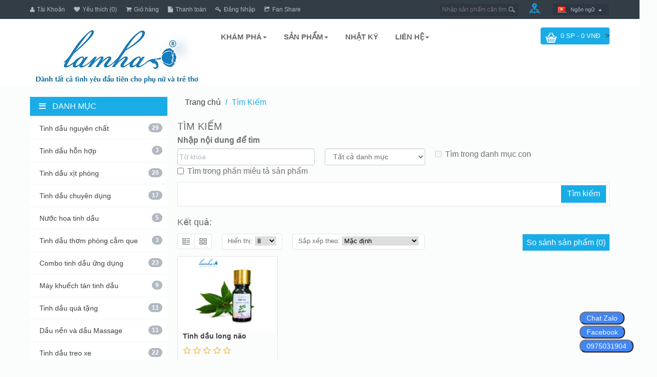

--- FILE ---
content_type: text/html; charset=utf-8
request_url: https://lamha.com.vn/index.php?route=product/search&tag=cam%20cum
body_size: 8821
content:

<!DOCTYPE html>
<!--[if IE]><![endif]-->
<!--[if IE 8 ]><html dir="ltr" lang="vi" class="ie8"><![endif]-->
<!--[if IE 9 ]><html dir="ltr" lang="vi" class="ie9"><![endif]-->
<!--[if (gt IE 9)|!(IE)]><!-->
<html dir="ltr" class="ltr" lang="vi">
<!--<![endif]-->
<head>

                                  
<meta charset="UTF-8" />
<meta name="viewport" content="width=device-width, initial-scale=1">
<title>Tìm Kiếm - Tag - cam cum</title>
<base href="https://lamha.com.vn/" />
<meta http-equiv="X-UA-Compatible" content="IE=edge">
<link href="https://lamha.com.vn/image/catalog/banner/logo.png" rel="icon" />
<link href="catalog/view/theme/pav_clothes/stylesheet/bootstrap.css" rel="stylesheet" />
<link href="catalog/view/theme/pav_clothes/stylesheet/skins/blue.css" rel="stylesheet" />
<link href="catalog/view/theme/pav_clothes/stylesheet/font.css" rel="stylesheet" />
<link href="catalog/view/javascript/font-awesome/css/font-awesome.min.css" rel="stylesheet" />
<link href="catalog/view/javascript/jquery/magnific/magnific-popup.css" rel="stylesheet" />
<link href="catalog/view/theme/pav_clothes/stylesheet/pavreassurance.css" rel="stylesheet" />
<script type="text/javascript" src="catalog/view/javascript/jquery/jquery-2.1.1.min.js"></script>
<script type="text/javascript" src="catalog/view/javascript/jquery/magnific/jquery.magnific-popup.min.js"></script>
<script type="text/javascript" src="catalog/view/javascript/bootstrap/js/bootstrap.min.js"></script>
<script type="text/javascript" src="catalog/view/javascript/common.js"></script>
<script type="text/javascript" src="catalog/view/theme/pav_clothes/javascript/common.js"></script>
<script type="text/javascript" src="catalog/view/javascript/jquery/datetimepicker/moment.js"></script>
<script type="text/javascript" src="catalog/view/javascript/jquery/datetimepicker/bootstrap-datetimepicker.min.js"></script>



<!-- Global site tag (gtag.js) - Google Analytics -->
<script async src="https://www.googletagmanager.com/gtag/js?id=UA-33838954-1"></script>
<script>
  window.dataLayer = window.dataLayer || [];
  function gtag(){dataLayer.push(arguments);}
  gtag('js', new Date());

  gtag('config', 'UA-33838954-1');
</script>
</head>
<body class="product-search page-product-search layout-fullwidth">


  <div  class="row-offcanvas row-offcanvas-left">
  <div id="page">
<!-- header -->
<div id="header">
<nav id="topbar" class="topbar clearfix">
  <div class="container">
  	<div class="pull-left hidden-sm hidden-xs">
		<ul class="links">
			<!-- <li><a class="first" href="https://lamha.com.vn/index.php?route=common/home">Trang chủ</a></li> -->
			<li><a class="account" href="https://lamha.com.vn/index.php?route=account/account"><span class="icon fa fa-user"></span><span class="text-link hidden-xs hidden-sm">Tài Khoản</span></a></li>
			
			<li><a class="wishlist" href="https://lamha.com.vn/index.php?route=account/wishlist" id="wishlist-total"><span class="icon fa fa-heart"></span><span class="text-link hidden-xs hidden-sm">Yêu thích (0)</span></a></li>
			

			<li><a class="shoppingcart" href="https://lamha.com.vn/index.php?route=checkout/cart"><span class="icon fa fa-shopping-cart"></span><span class="text-link hidden-xs hidden-sm">Giỏ hàng</span></a></li>
			<li><a class="last checkout" href="https://lamha.com.vn/index.php?route=checkout/checkout"><span class="icon fa fa-file"></span><span class="text-link hidden-xs hidden-sm">Thanh toán</span></a></li> 
			<li  class="login">
								    <a href="https://lamha.com.vn/index.php?route=account/login"><span class="icon fa fa-key"></span><span class="text-link hidden-xs hidden-sm">Đăng Nhập</span></a>
			    			</li>
			<li><a class="account" href="https://lamha.com.vn/index.php?route=affiliate/login"><span class="fa fa-share-square-o"></span><span class="text-link hidden-xs hidden-sm">Fan Share</span></a></li>
		</ul>
	</div>
	<div class="pull-right">
		<div id="search" class="btn pull-left hidden-sm hidden-xs">
			<input type="text" name="search" placeholder="Nhập sản phẩm cần tìm..." value="" class="input-search" />
<button class="button-search" type="button"></button>
		</div>			

		<div class="pull-left hidden-sm hidden-xs">
			<div class="inner-toggle">
				<ul class="links pull-left">
                    <li>
			<a href="danh-sach-dai-ly.html"><div style="background-image: url('image/catalog/banner/new location.png');width: 40px;height: 23px; margin:5px 0 0 10px;"></div></a>
                    </li>
				</ul>
			</div>
		</div>
		
		<div class="language pull-left hidden-sm hidden-xs">
			<form action="https://lamha.com.vn/index.php?route=common/language/language" method="post" enctype="multipart/form-data" class="language">
<ul>
    <li class="btn-group">
    <button class="btn-theme-normal dropdown-toggle" data-toggle="dropdown">
	    	    	    	    	    <span style="background-image: url('image/flags/vn.png'); background-repeat: no-repeat;">___</span>
	    	    	    <span class="text-label">Ngôn ngữ</span> <span class="fa fa-sort-asc"></span>
	</button>
    <ul class="dropdown-menu">
            <li><a href="en"><span style="background-image: url('image/flags/gb.png'); background-repeat: no-repeat;">___</span><span>English</span></a></li>
            <li><a href="vi"><span style="background-image: url('image/flags/vn.png'); background-repeat: no-repeat;">___</span><span>Vietnamese</span></a></li>
          </ul>
    </li>
</ul>
  <input type="hidden" name="code" value="" />
  <input type="hidden" name="redirect" value="https://lamha.com.vn/index.php?route=product/search&amp;tag=cam cum" />
</form>
		</div>
		<div class="currency pull-left hidden-sm hidden-xs">
					</div> 													
	</div>
	<div class="show-mobile hidden-lg hidden-md">
		<div class="support pull-right">
			<div class="quickaccess-toggle">
				<i class="fa fa-map-marker"></i>								
			</div>						
			<div class="inner-toggle">
				<div class="pull-left">
					<a href="danh-sach-dai-ly.html"><span style="background-image: url('image/catalog/banner/new location.png'); background-repeat: no-repeat; background-size: 100% 100%;">&nbsp;&nbsp;&nbsp;&nbsp;&nbsp;&nbsp;&nbsp;</span><span>Vị trí</span></a>
				</div>
				<div id="mobile-currency" class="currency pull-left">
									</div> 
				<div id="mobile-language" class="language pull-left">
					<form action="https://lamha.com.vn/index.php?route=common/language/language" method="post" enctype="multipart/form-data" class="language">
<ul>
    <li class="btn-group">
    <button class="btn-theme-normal dropdown-toggle" data-toggle="dropdown">
	    	    	    	    	    <span style="background-image: url('image/flags/vn.png'); background-repeat: no-repeat;">___</span>
	    	    	    <span class="text-label">Ngôn ngữ</span> <span class="fa fa-sort-asc"></span>
	</button>
    <ul class="dropdown-menu">
            <li><a href="en"><span style="background-image: url('image/flags/gb.png'); background-repeat: no-repeat;">___</span><span>English</span></a></li>
            <li><a href="vi"><span style="background-image: url('image/flags/vn.png'); background-repeat: no-repeat;">___</span><span>Vietnamese</span></a></li>
          </ul>
    </li>
</ul>
  <input type="hidden" name="code" value="" />
  <input type="hidden" name="redirect" value="https://lamha.com.vn/index.php?route=product/search&amp;tag=cam cum" />
</form>
				</div>
				
			</div>														
		</div>
		<div id="search_mobile" class="search pull-right">	
			<div class="quickaccess-toggle">
				<a href="index.php?route=product/search"><i class="fa fa-search"></i></a>								
			</div>	
			
			<!--
			<div class="quickaccess-toggle">
				<i class="fa fa-search"><a class="last checkout" href="dai-ly.html"></i>								
			</div>																								
			<div class="inner-toggle">						
				<div id="search-m" class="">
					<input type="text" name="search-m" placeholder="Nhập sản phẩm cần tìm..." value="" class="input-search" />
<button class="button-search" type="button"></button>
				</div>
			</div>
			-->
		</div>	
		
		<div class="quick-access pull-right">
			<div class="quickaccess-toggle">
				<i class="fa fa-shopping-cart"></i>															
			</div>	
			<div class="inner-toggle">
				<ul class="links pull-left">
					<div class="login links">
										    <li><a href="https://lamha.com.vn/index.php?route=account/register"><span class="fa fa-key"></span>Đăng Ký</a></li>
					    <li><a href="https://lamha.com.vn/index.php?route=account/login"><span class="fa fa-user"></span>Đăng Nhập</a>  </li>
				    					</div>
					
					<li><a class="shoppingcart" href="https://lamha.com.vn/index.php?route=checkout/cart"><span class="fa fa-shopping-cart"></span>Giỏ hàng</a></li>
					<li><a class="last checkout" href="https://lamha.com.vn/index.php?route=checkout/checkout"><span class="icon fa fa-file"></span>Thanh toán</a></li> 					 		
				</ul>
			</div>						
		</div>
		<div class="quick-access pull-left" style="margin-left: 30px;">
            <button data-toggle="offcanvas" class="button visible-xs visible-sm" type="button"><i class="fa fa-bars"></i> Sản phẩm</button>
        </div>
        <div class="quick-access pull-right">
            <div class="quickaccess-toggle" style="width: 90px; margin-right: 3px; ">
				<i class="fa fa-leaf" > </i>  <span style="font-family: arial, Arial, sans-serif; font-size: 14px;"> Thông tin </span> 															
			</div>
			
			<div class="inner-toggle">
				<ul class="links pull-left">
					<li><a class="fa-newspaper-o" href="nhat-ky.html"><span class="fa fa-hospital-o"></span>Bản tin</a></li>
					<li><a href="khuyen-mai.html"><span class="fa fa-bolt"></span>Khuyến mãi</a></li>
					<li><a class="account" href="https://blog.lamha.com.vn/"><span class="icon fa fa-book"></span>Nhật ký</a></li>
					<li><a class="account" href="https://www.facebook.com/groups/tinhdaulamhavakhachhang"><span class="fa fa-users"></span>Cộng đồng</a></li>
					<li><a class="shoppingcart" href="lien-he.html"><span class="fa fa-paper-plane-o"></span>Liên hệ</a></li>
					<li><a class="last checkout" href="https://lamha.com.vn/danh-sach-dai-ly.html"><span class="icon fa fa-file"></span>Đại lý</a></li>
					<li><a class="account" href="https://lamha.com.vn/index.php?route=affiliate/login"><span class="fa fa-share-square-o"></span>Fan Share</a></li>
				</ul>
			</div>
		</div>		
	</div>

  </div>
</nav>
<header id="header-main">
<div class="container">
	<div class="header-wrap">	
		<div class="pull-left">
			<div class="pull-left">
			    				<div  id="logo-theme" class="logo-store">
					<a href="https://lamha.com.vn/">
						<span>Tinh dầu Lam Hà</span>
					</a>
				</div>
							</div>
			<div class="pull-right inner">
				<div id="pav-mainnav">
					<div class="container">
						<div class="navbar navbar-inverse">
						
						    
						<div class="pav-megamenu hidden-sm hidden-xs">
	<div class="navbar">
		<div id="mainmenutop" class="megamenu" role="navigation">
			<div class="navbar-header">
			<a href="javascript:;" data-target=".navbar-collapse" data-toggle="collapse" class="navbar-toggle">
		        <span class="icon-bar"></span>
		        <span class="icon-bar"></span>
		        <span class="icon-bar"></span>
		     </a>
			<div class="collapse navbar-collapse navbar-ex1-collapse">
			<ul class="nav navbar-nav megamenu"><li class="parent dropdown " ><a class="dropdown-toggle" data-toggle="dropdown" href="nhat-ky.html"><span class="menu-title">Khám phá</span><b class="caret"></b></a><div class="dropdown-menu level1"  ><div class="dropdown-menu-inner"><div class="row"><div class="col-sm-12 mega-col" data-colwidth="12" data-type="menu" ><div class="mega-col-inner"><ul><li class=" " ><a href="khuyen-mai.html"><span class="menu-title">Khuyến mãi</span></a></li><li class=" " ><a href="huong-dan-mua-hang.html"><span class="menu-title">Hướng dẫn mua hàng</span></a></li><li class=" " ><a href="huong-dan-su-dung-tinh-dau-lam-ha.html"><span class="menu-title">Hướng dẫn sử dụng</span></a></li><li class=" " ><a href="cataloge.html"><span class="menu-title">Cataloge</span></a></li><li class=" " ><a href="chung-nhan-y-te.html"><span class="menu-title">Chứng nhận y tế</span></a></li><li class=" " ><a href="bang-gia-ban-le.html"><span class="menu-title">Bảng giá bán lẻ</span></a></li></ul></div></div></div></li><li class="parent dropdown  aligned-left" ><a class="dropdown-toggle" data-toggle="dropdown" href="#"><span class="menu-title">Sản phẩm</span><b class="caret"></b></a><div class="dropdown-menu level1"  ><div class="dropdown-menu-inner"><div class="row"><div class="col-sm-12 mega-col" data-colwidth="12" data-type="menu" ><div class="mega-col-inner"><ul><li class=" " ><a href="https://lamha.com.vn/tinh-dau-nguyen-chat"><span class="menu-title">Tinh dầu nguyên chất</span></a></li><li class=" " ><a href="https://lamha.com.vn/tinh-dau-xit-phong"><span class="menu-title">Tinh dầu xịt phòng</span></a></li><li class=" " ><a href="https://lamha.com.vn/tinh-dau-chuyen-dung"><span class="menu-title">Tinh dầu chuyên dụng</span></a></li><li class=" " ><a href="https://lamha.com.vn/nuoc-hoa-tinh-dau"><span class="menu-title">Nước hoa tinh dầu</span></a></li><li class=" " ><a href="https://lamha.com.vn/combo-tinh-dau-ung-dung"><span class="menu-title">Combo tinh dầu ứng dụng</span></a></li><li class=" " ><a href="https://lamha.com.vn/dau-nen-va-dau-massage"><span class="menu-title">Dầu nền và dầu Massage</span></a></li><li class=" " ><a href="https://lamha.com.vn/den-xong-tinh-dau"><span class="menu-title">Đèn xông tinh dầu</span></a></li><li class=" " ><a href="https://lamha.com.vn/thiet-bi-cham-soc-co-the"><span class="menu-title">Thiết bị chăm sóc cơ thể</span></a></li><li class=" " ><a href="https://lamha.com.vn/may-khuech-tan-tinh-dau"><span class="menu-title">Máy khuếch tán tinh dầu</span></a></li><li class=" " ><a href="https://lamha.com.vn/lam-sach-nha-cua"><span class="menu-title">Làm sạch nhà cửa</span></a></li><li class=" " ><a href="https://lamha.com.vn/nuoc-cat"><span class="menu-title">Nước cất</span></a></li><li class=" " ><a href="https://lamha.com.vn/tinh-dau-treo-xe"><span class="menu-title">Tinh dầu treo xe</span></a></li></ul></div></div></div></li><li class="" ><a href="http://blog.lamha.com.vn/"><span class="menu-title">Nhật ký</span></a></li><li class="parent dropdown " ><a class="dropdown-toggle" data-toggle="dropdown" href="lien-he.html"><span class="menu-title">Liên Hệ</span><b class="caret"></b></a><div class="dropdown-menu level1"  ><div class="dropdown-menu-inner"><div class="row"><div class="col-sm-12 mega-col" data-colwidth="12" data-type="menu" ><div class="mega-col-inner"><ul><li class=" " ><a href="https://www.facebook.com/groups/tinhdaulamhavakhachhang"><span class="menu-title">Cộng đồng</span></a></li><li class=" " ><a href="lien-he.html"><span class="menu-title">Liên hệ</span></a></li><li class=" " ><a href="danh-sach-dai-ly.html"><span class="menu-title">Đại lý</span></a></li></ul></div></div></div></li></ul>			 </div></div>
		</div>
	</div>
</div>						 

												</div>
					</div>
				</div>
			</div>
		</div>
		<div class="pull-right inner hidden-xs hidden-sm">
			<div id="cart" class="pull-right">
  <div data-toggle="dropdown" data-loading-text="Đang Xử lý..." class="media-body heading dropdown-toggle"> 
    <a href="#">><span id="cart-total" class="icon-cart"><span class="hidden-xs hidden-sm">0 SP - 0 VNĐ</span></span></a>
  </div>
  <ul class="dropdown-menu pull-right">
        <li>
      <p class="empty">Giỏ Hàng đang trống!</p>
    </li>
      </ul>
</div>
	
		</div>
	</div>
</div> 


 
</header>
</div>




 
<!-- /header -->

<!-- sys-notification -->
<div id="sys-notification">
  <div class="container">
    <div id="notification"></div>
  </div>
</div>
<!-- /sys-notification -->

 <div class="container">
      
  <div class="row">			<aside id="sidebar-left" class="col-md-3">
				<div id="column-left" class="hidden-xs sidebar">
    <div class="box category highlight nopadding">
  <div class="box-heading "><span><i class="fa fa-bars"></i>Danh Mục</span></div>
  <div class="box-content">
    <ul class="box-category tree">
            <li class="">
        
               <a href="https://lamha.com.vn/tinh-dau-nguyen-chat">Tinh dầu nguyên chất <span class="badge pull-right">29</span></a>                      </li>
            <li class="">
        
               <a href="https://lamha.com.vn/tinh-dau-hon-hop">Tinh dầu hỗn hợp <span class="badge pull-right">3</span></a>                      </li>
            <li class="">
        
               <a href="https://lamha.com.vn/tinh-dau-xit-phong">Tinh dầu xịt phòng <span class="badge pull-right">20</span></a>                      </li>
            <li class="">
        
               <a href="https://lamha.com.vn/tinh-dau-chuyen-dung">Tinh dầu chuyên dụng <span class="badge pull-right">17</span></a>                      </li>
            <li class="">
        
               <a href="https://lamha.com.vn/nuoc-hoa-tinh-dau">Nước hoa tinh dầu <span class="badge pull-right">5</span></a>                      </li>
            <li class="">
        
               <a href="https://lamha.com.vn/tinh-dau-thom-phong.html">Tinh dầu thơm phòng cắm que <span class="badge pull-right">3</span></a>                      </li>
            <li class="">
        
               <a href="https://lamha.com.vn/combo-tinh-dau-ung-dung">Combo tinh dầu ứng dụng <span class="badge pull-right">23</span></a>                      </li>
            <li class="">
        
               <a href="https://lamha.com.vn/may-khuech-tan-tinh-dau">Máy khuếch tán tinh dầu <span class="badge pull-right">9</span></a>                      </li>
            <li class="">
        
               <a href="https://lamha.com.vn/tinh-dau-qua-tang">Tinh dầu quà tặng <span class="badge pull-right">11</span></a>                      </li>
            <li class="">
        
               <a href="https://lamha.com.vn/dau-nen-va-dau-massage">Dầu nền và dầu Massage <span class="badge pull-right">11</span></a>                      </li>
            <li class="">
        
               <a href="https://lamha.com.vn/tinh-dau-treo-xe">Tinh dầu treo xe <span class="badge pull-right">22</span></a>                      </li>
            <li class="">
        
               <a href="https://lamha.com.vn/cham-soc-o-to">Chăm sóc ô tô <span class="badge pull-right">7</span></a>                      </li>
            <li class="">
        
               <a href="https://lamha.com.vn/den-xong-tinh-dau">Đèn xông tinh dầu <span class="badge pull-right">20</span></a>                      </li>
            <li class="">
        
               <a href="https://lamha.com.vn/thiet-bi-cham-soc-co-the">Thiết bị chăm sóc cơ thể <span class="badge pull-right">12</span></a>                      </li>
            <li class="">
        
               <a href="https://lamha.com.vn/gia-ke-phu-kien">Giá, kệ, phụ kiện <span class="badge pull-right">2</span></a>                      </li>
            <li class="">
        
               <a href="https://lamha.com.vn/lam-sach-nha-cua">Tắm gội và làm sạch nhà cửa <span class="badge pull-right">42</span></a>                      </li>
            <li class="">
        
               <a href="https://lamha.com.vn/nuoc-cat">Nước cất tinh khiết giá rẻ <span class="badge pull-right">6</span></a>                      </li>
            <li class="">
        
               <a href="https://lamha.com.vn/nuoc-lau-san">Nước lau sàn <span class="badge pull-right">5</span></a>                      </li>
            <li class="">
        
               <a href="https://lamha.com.vn/index.php?route=product/category&amp;path=76">Cho thuê thiết bị, máy móc, dụng cụ <span class="badge pull-right">1</span></a>                      </li>
            <li class="">
        
               <a href="https://lamha.com.vn/Hóa-chất-bảo-quản-hiện-vật">Hóa chất bảo quản hiện vật <span class="badge pull-right">20</span></a>                      </li>
          </ul>
  </div>
</div>
      </div>			</aside>	
		 
  
   <section id="sidebar-main" class="col-md-9">
    <div id="breadcrumb">
	<ul class="breadcrumb">
		<li><a href="https://lamha.com.vn/index.php?route=common/home">Trang chủ</a></li>
		<li><a href="https://lamha.com.vn/index.php?route=product/search&amp;tag=cam+cum">Tìm Kiếm</a></li>
		</ul>
</div>    <div id="content">      <h1>Tìm Kiếm</h1>
      <label class="control-label" for="input-search">Nhập nội dung để tìm</label>
      <div class="row">
        <div class="col-sm-4">
          <input type="text" name="search" value="" placeholder="Từ khóa" id="input-search" class="form-control" />
        </div>
        <div class="col-sm-3">
          <select name="category_id" class="form-control">
            <option value="0">Tất cả danh mục</option>
                                    <option value="58">Tinh dầu nguyên chất</option>
                                                            <option value="72">Tinh dầu hỗn hợp</option>
                                                            <option value="59">Tinh dầu xịt phòng</option>
                                                            <option value="60">Tinh dầu chuyên dụng</option>
                                                            <option value="61">Nước hoa tinh dầu</option>
                                                            <option value="75">Tinh dầu thơm phòng cắm que</option>
                                                            <option value="62">Combo tinh dầu ứng dụng</option>
                                                            <option value="71">Máy khuếch tán tinh dầu</option>
                                                            <option value="70">Tinh dầu quà tặng</option>
                                                            <option value="63">Dầu nền và dầu Massage</option>
                                                            <option value="69">Tinh dầu treo xe</option>
                                                            <option value="77">Chăm sóc ô tô</option>
                                                            <option value="64">Đèn xông tinh dầu</option>
                                                            <option value="65">Thiết bị chăm sóc cơ thể</option>
                                                            <option value="73">Giá, kệ, phụ kiện</option>
                                                            <option value="68">Tắm gội và làm sạch nhà cửa</option>
                                                            <option value="66">Nước cất tinh khiết giá rẻ</option>
                                                            <option value="74">Nước lau sàn</option>
                                                            <option value="76">Cho thuê thiết bị, máy móc, dụng cụ</option>
                                                            <option value="78">Hóa chất bảo quản hiện vật</option>
                                              </select>
        </div>
        <div class="col-sm-3">
          <label class="checkbox-inline">
                        <input type="checkbox" name="sub_category" value="1" />
                        Tìm trong danh mục con</label>
        </div>
      </div>
      <p>
        <label class="checkbox-inline">
                    <input type="checkbox" name="description" value="1" id="description" />
                    Tìm trong phần miêu tả sản phẩm</label>
      </p>
      
      <div class="buttons">
        <input type="button" value="Tìm kiếm" id="button-search" class="button right" />
      </div>

      <h2>Kết quả:</h2>
             <div class="product-filter clearfix">
  <div class="display">
    <div class="btn-group group-switch">
      <button type="button" id="list-view" class="btn btn-switch list" data-toggle="tooltip" title="Danh sách"></button>
      <button type="button" id="grid-view" class="btn btn-switch grid" data-toggle="tooltip" title="Lưới"></button>
    </div>
  </div>    
      <div class="limit form-control">
        <span>Hiển thị:</span>
        <select id="input-limit" onchange="location = this.value;">
                              <option value="https://lamha.com.vn/index.php?route=product/search&amp;tag=cam+cum&amp;limit=8" selected="selected">8</option>
                                        <option value="https://lamha.com.vn/index.php?route=product/search&amp;tag=cam+cum&amp;limit=25">25</option>
                                        <option value="https://lamha.com.vn/index.php?route=product/search&amp;tag=cam+cum&amp;limit=50">50</option>
                                        <option value="https://lamha.com.vn/index.php?route=product/search&amp;tag=cam+cum&amp;limit=75">75</option>
                                        <option value="https://lamha.com.vn/index.php?route=product/search&amp;tag=cam+cum&amp;limit=100">100</option>
                            </select>
      </div>
     
      <div class="sort form-control">
        <span>Sắp xếp theo:</span>
        <select id="input-sort" onchange="location = this.value;">
                              <option value="https://lamha.com.vn/index.php?route=product/search&amp;sort=p.sort_order&amp;order=ASC&amp;tag=cam+cum" selected="selected">Mặc định</option>
                                        <option value="https://lamha.com.vn/index.php?route=product/search&amp;sort=pd.name&amp;order=ASC&amp;tag=cam+cum">Tên (A - Z)</option>
                                        <option value="https://lamha.com.vn/index.php?route=product/search&amp;sort=pd.name&amp;order=DESC&amp;tag=cam+cum">Tên (Z - A)</option>
                                        <option value="https://lamha.com.vn/index.php?route=product/search&amp;sort=p.price&amp;order=ASC&amp;tag=cam+cum">Giá (Thấp &gt; Cao)</option>
                                        <option value="https://lamha.com.vn/index.php?route=product/search&amp;sort=p.price&amp;order=DESC&amp;tag=cam+cum">Giá (Cao &gt; Thấp)</option>
                                        <option value="https://lamha.com.vn/index.php?route=product/search&amp;sort=rating&amp;order=DESC&amp;tag=cam+cum">Bình chọn (Cao nhất)</option>
                                        <option value="https://lamha.com.vn/index.php?route=product/search&amp;sort=rating&amp;order=ASC&amp;tag=cam+cum">Bình chọn (Thấp nhất)</option>
                                        <option value="https://lamha.com.vn/index.php?route=product/search&amp;sort=p.model&amp;order=ASC&amp;tag=cam+cum">Kiểu (A - Z)</option>
                                        <option value="https://lamha.com.vn/index.php?route=product/search&amp;sort=p.model&amp;order=DESC&amp;tag=cam+cum">Kiểu (Z - A)</option>
                            </select>
      </div>

      <div class="product-compare"><a href="https://lamha.com.vn/index.php?route=product/compare" id="compare-total">So sánh sản phẩm (0)</a></div>

</div> 
 
	
<div id="products" class="product-grid"> 
	<div class="products-block">
						<div class="row products-row">
				
		<div class="col-lg-3 col-md-3 col-sm-6 col-xs-12 col-xs-6 col-fullwidth">			
			 
<!-- bat dau dang ky product o day

<script type="application/ld+json">
/*
    {
      "@context": "https://schema.org/",
      "@type": "Product",
      "name": "Tinh dầu long não",
      "image": [
        "https://lamha.com.vn/image/cache/catalog/product/Anh TD 10ml moi/Long Nao 10-01-800x600.jpg"
       ],
      "description": "TINH DẦU LONG NÃO

CAMPHOR Pure essential oil
...",
      "sku":  "",

      "brand": {
        "@type": "Brand",
        "name": "Tinh dầu long não"
      },
      
	"review": {
        "@type": "Review",
        "reviewRating": {
          "@type": "Rating",
          "ratingValue": "4",
          "bestRating": "5"
        },
        "author": {
          "@type": "Person",
          "name": "ten nguoi dung"
        }
      },
	
      "aggregateRating": {
        "@type": "AggregateRating",
        "ratingValue": "5",
        "reviewCount": ""
      },
	
      "offers": {
        "@type": "Offer",
        "url": "https://lamha.com.vn/tinh-dau-long-nao.html?tag=cam cum",
        "priceCurrency": "VND",
        "price": "85.000",
        "priceValidUntil": "",
        "itemCondition": "https://schema.org/UsedCondition",
        "availability": "https://schema.org/InStock"
      }
    }
*/
    </script>
-->



<div class="product-block item-default">

			 <div class="image">
	      				<a class="img" href="https://lamha.com.vn/tinh-dau-long-nao.html?tag=cam cum"><img src="https://lamha.com.vn/image/cache/catalog/product/Anh TD 10ml moi/Long Nao 10-01-800x600.jpg" alt="Tinh dầu long não" class="img-responsive" /></a>
						<a class="iframe-link pav-colorbox hidden-sm hidden-xs" href="https://lamha.com.vn/index.php?route=themecontrol/product&amp;product_id=112"  title="Quick View" ><span class='fa fa-eye'></span></a>
						
		</div>
		
	<div class="product-meta">
		<div class="warp-info">
			<h2 class="name"><a href="https://lamha.com.vn/tinh-dau-long-nao.html?tag=cam cum">Tinh dầu long não</a></h2>
			
			              <div class="rating">
                                                <span class="fa fa-stack"><i class="fa fa-star-o fa-stack-1x"></i></span>
                                                                <span class="fa fa-stack"><i class="fa fa-star-o fa-stack-1x"></i></span>
                                                                <span class="fa fa-stack"><i class="fa fa-star-o fa-stack-1x"></i></span>
                                                                <span class="fa fa-stack"><i class="fa fa-star-o fa-stack-1x"></i></span>
                                                                <span class="fa fa-stack"><i class="fa fa-star-o fa-stack-1x"></i></span>
                                              </div>
                        <div class="price-cart">
									 <div class="price">
					 								<span class="price">85.000 VNĐ</span>
							 
							<meta content="85.000">
																		</div>
							</div>
		</div>	
		<div class="group-item">
		 				
		    <div class="cart">
		      	<i class="fa fa-shopping-cart"></i>
		        <input type="button" value="Chọn" onclick="cart.addcart('112');" class="button" />
		    </div>
				    <div class="wishlist-compare">
		    	<a class="wishlist fa fa-heart" onclick="wishlist.addwishlist('112');"  title="Thêm Yêu thích" ><span>Thêm Yêu thích</span>
			  	</a>
			  	<a class="compare fa fa-retweet"  onclick="compare.addcompare('112');" title="Thêm so sánh" ><span>Thêm so sánh</span>
			  	</a>
			</div>
		</div>
	</div>
</div>


   	
		</div>
		
				</div>
						
			</div>
</div>
<div class="pagination-link clearfix">
	<div class="pull-left"></div>
	<div class="results">Hiển thị từ 1 đến 1 của 1 (1 Trang)</div>
</div>
 
            </div>
   </section> 
</div>
</div>
﻿

<div class="mass-bottom " id="pavo-mass-bottom">
	<div class="container">
			
	</div>
</div>

 
<footer id="footer">
 
  <div class="footer-top " id="pavo-footer-top">
	<div class="container">
				<div class="row">	
		<div class="col-lg-12 col-md-12  "><div class="box pav-custom  ">
		<div class="box-content"><p style="font-size:20px"><span style="color: rgb(8, 82, 148);">TRAO ĐỔI LIÊN KẾT:</span></p>

<marquee onmouseover="this.stop()" onmouseout="this.start()" scrollamount="2" width="98%" height="50" align="center"><a href="http://lamha.com.vn/tinh-dau-chong-con-trung.html" tittle=" Tinh dầu chống côn trùng">Tinh dầu chống côn trùng</a></marquee></div>
</div></div>
		</div>	
			
	</div>
</div>

  <div class="footer-center " id="pavo-footer-center">
	<div class="container">
				<div class="row">	
		<div class="col-lg-12 col-md-12  ">		<div class="box-module-pavreassurances ">
				<div class="row box-outer">
																			<div class="col-lg-3 col-md-3 col-sm-3 col-xs-12 column">
								<div class="reassurances-center pav-static">
									<span class="pv-icon fa fa-truck"></span>
									<div class="static-text description">
										<p style="font-size:18px">GIAO HÀNG TẬN NƠI</p>
										<p>Thanh toán tại nhà</p>										<!-- Button trigger modal -->
										<!-- <button type="button" class="btn btn-primary btn-lg" data-toggle="modal" data-target="#myModal1"><i class="fa fa-long-arrow-right"></i></button> -->
										<div class="mask" style="display:none;">
											<p><br></p>										</div>
									</div>
								</div>
							</div>							
																				<div class="col-lg-3 col-md-3 col-sm-3 col-xs-12 column">
								<div class="reassurances-center pav-static">
									<span class="pv-icon fa fa-comments-o"></span>
									<div class="static-text description">
										<p style="font-size:18px">HỖ TRỢ 24/7</p>
										Tư vấn miễn phí<br><p><br></p>										<!-- Button trigger modal -->
										<!-- <button type="button" class="btn btn-primary btn-lg" data-toggle="modal" data-target="#myModal2"><i class="fa fa-long-arrow-right"></i></button> -->
										<div class="mask" style="display:none;">
											<p><br></p>										</div>
									</div>
								</div>
							</div>							
																				<div class="col-lg-3 col-md-3 col-sm-3 col-xs-12 column">
								<div class="reassurances-center pav-static">
									<span class="pv-icon fa fa-heart"></span>
									<div class="static-text description">
										<p style="font-size:18px">BẢO ĐẢM AN TOÀN</p>
										<p>Được sở y tế thẩm định<br></p>										<!-- Button trigger modal -->
										<!-- <button type="button" class="btn btn-primary btn-lg" data-toggle="modal" data-target="#myModal3"><i class="fa fa-long-arrow-right"></i></button> -->
										<div class="mask" style="display:none;">
											<p><br></p>										</div>
									</div>
								</div>
							</div>							
																				<div class="col-lg-3 col-md-3 col-sm-3 col-xs-12 column">
								<div class="reassurances-center pav-static">
									<span class="pv-icon fa fa-dropbox"></span>
									<div class="static-text description">
										<p style="font-size:18px">Fan Share</p>
										Chia sẻ hưởng 10%										<!-- Button trigger modal -->
										<!-- <button type="button" class="btn btn-primary btn-lg" data-toggle="modal" data-target="#myModal4"><i class="fa fa-long-arrow-right"></i></button> -->
										<div class="mask" style="display:none;">
											<p><br></p>										</div>
									</div>
								</div>
							</div>							
																	</div>
		</div>
	</div>
		</div>	
			
	</div>
</div>

    <div class="footer-bottom">
    <div class="container">
      <div class="inner">
      <div class="row">

                <div class="column col-xs-12 col-sm-6 col-lg-3 col-md-3">
          <div class="box contact-us">
            <div class="box-heading"><span>Contact Us</span></div>
            <ul class="pav-contact-us clearfix"><li><span class="icon fa fa-home">&nbsp;</span>86 ngõ 101, Thanh Nhàn, Hai Bà Trưng, Hà Nội</li><li><span class="icon fa fa-phone">&nbsp;</span>+ 084 024.36250718<br>+ 084 097 503 1904</li><li><span class="icon fa fa-envelope-o" style="font-size: 12px;">&nbsp;</span>Email: info@lamha.com.vn https://fb.com/tinhdaulamha</li><li style="line-height: 26px; margin: 0px 0px 12px; height: auto;">Mua nước cất ở HCM: Số 889/12 Trần Xuân Soạn, P. Tân Hưng, Q7, TP HCM - 0903733293-0975031904</li></ul>          </div>
        </div>
        

        <div class="column col-xs-12 col-sm-6 col-lg-2 col-md-2">
          <div class="box">
            <div class="box-heading"><span>Chăm sóc khách hàng</span></div>
            <ul class="list">
              <li><a href="https://lamha.com.vn/index.php?route=information/contact">Liên hệ</a></li>
              <li><a href="https://lamha.com.vn/index.php?route=account/return/add">Trả hàng</a></li>
              <li><a href="https://lamha.com.vn/index.php?route=information/sitemap">Sơ đồ trang</a></li>
               <li><a href="https://lamha.com.vn/index.php?route=product/manufacturer">Thương hiệu</a></li>
              <li><a href="https://lamha.com.vn/index.php?route=account/voucher">Phiếu quà tặng</a></li>
            </ul>
          </div>
        </div>

                  <div class="column col-xs-12 col-sm-6 col-lg-2 col-md-2">
            <div class="box info">
              <div class="box-heading"><span>Thông tin</span></div>
                <ul class="list">
                                    <li><a href="https://lamha.com.vn/gioi-thieu.html">Giới thiệu</a></li>
                                    <li><a href="https://lamha.com.vn/nhat-ky.html">Nhật ký</a></li>
                                    <li><a href="https://lamha.com.vn/chinh-sach-van-chuyen-doi-tra.html">Vận chuyển - Đổi trả</a></li>
                                    <li><a href="https://lamha.com.vn/chinh-sach-rieng-tu.html">Chính sách riêng tư</a></li>
                                  </ul>         
            </div>
          </div>
                    
        <div class="column col-xs-12 col-sm-6 col-lg-2 col-md-2">
          <div class="box">
            <div class="box-heading"><span>Tài khoản</span></div>
            <ul class="list">
              <li><a href="https://lamha.com.vn/index.php?route=account/account">Tài khoản</a></li>
              <li><a href="https://lamha.com.vn/index.php?route=account/order">Lịch sử đơn hàng</a></li>
              <li><a href="https://lamha.com.vn/index.php?route=account/wishlist">Danh sách yêu thích</a></li>
              <li><a href="https://lamha.com.vn/index.php?route=account/newsletter">Thư thông báo</a></li>
              <li><a href="khuyen-mai.html">Khuyến mãi</a></li>
            </ul>
          </div>
        </div>
        <div class="column col-xs-12 col-sm-6 col-md-3 col-lg-3">
	<h4> Tinh dầu thiên nhiên Lam Hà - tinh dầu, xịt phòng, dầu gội, lau sàn, rửa bát</h4> 	<p> 29 loại tinh dầu nguyên chất, hơn 100 chế phẩm từ tinh dầu như: dầu gội, lau sàn, rửa bát, xịt phòng, làm đẹp,... </p>
	<p>Các sản phẩm tinh dầu và chế phẩm đều được phân tích kiểm nghiệm và công bố chất lưu hành theo quy định của Bộ y tế <a style="color:transparent" href="https://170.64.240.222/">https://170.64.240.222/</a></p>
              </div>
    </div>
    </div>
     </div> </div> 
</footer>
 
<div id="powered">
  <div class="container">
    <div class="inner clearfix">
      <div class="copyright pull-left">
                  Desigh by lamha.com.vn 2012-2023.                <a href="https://www.lamha.com.vn" title="Cty CP kỹ nghệ Lam hà">www.lamha.com.vn</a>. 
		<a href="http://online.gov.vn/HomePage/CustomWebsiteDisplay.aspx?DocId=4577" title="Website đã đăng ký với Bộ công thương">Website đã đăng ký với Bộ công thương.</a>
      </div>
      
              <div class="paypal pull-right">
          <p><img src="image/catalog/paypal.png" alt=""></p>        </div>
          </div>   
  </div>
</div>
</div>
 <div class="sidebar-offcanvas  visible-xs visible-sm">
      <div class="offcanvas-inner panel panel-offcanvas">
          <div class="offcanvas-heading panel-heading">
              <button type="button" class="btn button" data-toggle="offcanvas"> <span class="fa fa-times"></span></button>
          </div>
          <div class="offcanvas-body panel-body">
               <div class="box category highlight nopadding">
  <div class="box-heading "><span><i class="fa fa-bars"></i>Danh Mục</span></div>
  <div class="box-content">
    <ul class="box-category tree">
            <li class="">
        
               <a href="https://lamha.com.vn/tinh-dau-nguyen-chat">Tinh dầu nguyên chất <span class="badge pull-right">29</span></a>                      </li>
            <li class="">
        
               <a href="https://lamha.com.vn/tinh-dau-hon-hop">Tinh dầu hỗn hợp <span class="badge pull-right">3</span></a>                      </li>
            <li class="">
        
               <a href="https://lamha.com.vn/tinh-dau-xit-phong">Tinh dầu xịt phòng <span class="badge pull-right">20</span></a>                      </li>
            <li class="">
        
               <a href="https://lamha.com.vn/tinh-dau-chuyen-dung">Tinh dầu chuyên dụng <span class="badge pull-right">17</span></a>                      </li>
            <li class="">
        
               <a href="https://lamha.com.vn/nuoc-hoa-tinh-dau">Nước hoa tinh dầu <span class="badge pull-right">5</span></a>                      </li>
            <li class="">
        
               <a href="https://lamha.com.vn/tinh-dau-thom-phong.html">Tinh dầu thơm phòng cắm que <span class="badge pull-right">3</span></a>                      </li>
            <li class="">
        
               <a href="https://lamha.com.vn/combo-tinh-dau-ung-dung">Combo tinh dầu ứng dụng <span class="badge pull-right">23</span></a>                      </li>
            <li class="">
        
               <a href="https://lamha.com.vn/may-khuech-tan-tinh-dau">Máy khuếch tán tinh dầu <span class="badge pull-right">9</span></a>                      </li>
            <li class="">
        
               <a href="https://lamha.com.vn/tinh-dau-qua-tang">Tinh dầu quà tặng <span class="badge pull-right">11</span></a>                      </li>
            <li class="">
        
               <a href="https://lamha.com.vn/dau-nen-va-dau-massage">Dầu nền và dầu Massage <span class="badge pull-right">11</span></a>                      </li>
            <li class="">
        
               <a href="https://lamha.com.vn/tinh-dau-treo-xe">Tinh dầu treo xe <span class="badge pull-right">22</span></a>                      </li>
            <li class="">
        
               <a href="https://lamha.com.vn/cham-soc-o-to">Chăm sóc ô tô <span class="badge pull-right">7</span></a>                      </li>
            <li class="">
        
               <a href="https://lamha.com.vn/den-xong-tinh-dau">Đèn xông tinh dầu <span class="badge pull-right">20</span></a>                      </li>
            <li class="">
        
               <a href="https://lamha.com.vn/thiet-bi-cham-soc-co-the">Thiết bị chăm sóc cơ thể <span class="badge pull-right">12</span></a>                      </li>
            <li class="">
        
               <a href="https://lamha.com.vn/gia-ke-phu-kien">Giá, kệ, phụ kiện <span class="badge pull-right">2</span></a>                      </li>
            <li class="">
        
               <a href="https://lamha.com.vn/lam-sach-nha-cua">Tắm gội và làm sạch nhà cửa <span class="badge pull-right">42</span></a>                      </li>
            <li class="">
        
               <a href="https://lamha.com.vn/nuoc-cat">Nước cất tinh khiết giá rẻ <span class="badge pull-right">6</span></a>                      </li>
            <li class="">
        
               <a href="https://lamha.com.vn/nuoc-lau-san">Nước lau sàn <span class="badge pull-right">5</span></a>                      </li>
            <li class="">
        
               <a href="https://lamha.com.vn/index.php?route=product/category&amp;path=76">Cho thuê thiết bị, máy móc, dụng cụ <span class="badge pull-right">1</span></a>                      </li>
            <li class="">
        
               <a href="https://lamha.com.vn/Hóa-chất-bảo-quản-hiện-vật">Hóa chất bảo quản hiện vật <span class="badge pull-right">20</span></a>                      </li>
          </ul>
  </div>
</div>
          </div>
       </div> 
 </div>  
</div>
<style>
.float-contact {
position: fixed;
bottom: 12px;
right: 12px;
z-index: 99999;
}
.chat-zalo {
background: #4285F4;
border-radius: 12px;
padding: 0 12px;
color: white;
display: block;
margin-bottom: 2px;
}
.chat-face {
background: #4285F4;
border-radius: 12px;
padding: 0 12px;
color: white;
display: block;
margin-bottom: 2px;
}
.float-contact .hotline {
background: #4285F4!important;
border-radius: 12px;
padding: 0 12px;
color: white;
display: block;
margin-bottom: 2px;
}
.chat-zalo a, .chat-face a, .hotline a {
font-size: 14px;
color: white;
font-weight: 400;
text-transform: none;
line-height: 0;
}
</style>
<div class="float-contact">
<button class="chat-zalo">
<a href="https://chat.zalo.me/?c=3613718129759810321" target="_blank">Chat Zalo</a>
</button>
<button class="chat-face">
<a href="http://m.me/533018840044825" target="_blank">Facebook</a>
</button>
<button class="hotline">
<a href="tel:0975031904" target="_blank">0975031904</a>
</button>
</div>
</body></html> 
<script type="text/javascript"><!--
$('#button-search').bind('click', function() {
	url = 'index.php?route=product/search';
	
	var search = $('#content input[name=\'search\']').prop('value');
	
	if (search) {
		url += '&search=' + encodeURIComponent(search);
	}

	var category_id = $('#content select[name=\'category_id\']').prop('value');
	
	if (category_id > 0) {
		url += '&category_id=' + encodeURIComponent(category_id);
	}
	
	var sub_category = $('#content input[name=\'sub_category\']:checked').prop('value');
	
	if (sub_category) {
		url += '&sub_category=true';
	}
		
	var filter_description = $('#content input[name=\'description\']:checked').prop('value');
	
	if (filter_description) {
		url += '&description=true';
	}

	location = url;
});

$('#content input[name=\'search\']').bind('keydown', function(e) {
	if (e.keyCode == 13) {
		$('#button-search').trigger('click');
	}
});

$('select[name=\'category_id\']').on('change', function() {
	if (this.value == '0') {
		$('input[name=\'sub_category\']').prop('disabled', true);
	} else {
		$('input[name=\'sub_category\']').prop('disabled', false);
	}
});

$('select[name=\'category_id\']').trigger('change');
--></script>

--- FILE ---
content_type: application/javascript
request_url: https://lamha.com.vn/catalog/view/javascript/common.js
body_size: 2291
content:
function getURLVar(key) {
	var value = [];

	var query = String(document.location).split('?');

	if (query[1]) {
		var part = query[1].split('&');

		for (i = 0; i < part.length; i++) {
			var data = part[i].split('=');

			if (data[0] && data[1]) {
				value[data[0]] = data[1];
			}
		}

		if (value[key]) {
			return value[key];
		} else {
			return '';
		}
	}
}

$(document).ready(function() {
	// Adding the clear Fix
	cols1 = $('#column-right, #column-left').length;
	
	if (cols1 == 2) {
		$('#content .product-layout:nth-child(2n+2)').after('<div class="clearfix visible-md visible-sm"></div>');
	} else if (cols1 == 1) {
		$('#content .product-layout:nth-child(3n+3)').after('<div class="clearfix visible-lg"></div>');
	} else {
		$('#content .product-layout:nth-child(4n+4)').after('<div class="clearfix"></div>');
	}
	
	// Highlight any found errors
	$('.text-danger').each(function() {
		var element = $(this).parent().parent();
		
		if (element.hasClass('form-group')) {
			element.addClass('has-error');
		}
	});
		
	// Currency
	$('#currency .currency-select').on('click', function(e) {
		e.preventDefault();

		$('#currency input[name=\'code\']').attr('value', $(this).attr('name'));

		$('#currency').submit();
	});

	// Language
	$('#language a').on('click', function(e) {
		e.preventDefault();

		$('#language input[name=\'code\']').attr('value', $(this).attr('href'));

		$('#language').submit();
	});

	/* Search */
	$('#search input[name=\'search\']').parent().find('button').on('click', function() {
		url = $('base').attr('href') + 'index.php?route=product/search';

		var value = $('header input[name=\'search\']').val();

		if (value) {
			url += '&search=' + encodeURIComponent(value);
		}

		location = url;
	});

	$('#search input[name=\'search\']').on('keydown', function(e) {
		if (e.keyCode == 13) {
			$('header input[name=\'search\']').parent().find('button').trigger('click');
		}
	});

	// Menu
	$('#menu .dropdown-menu').each(function() {
		var menu = $('#menu').offset();
		var dropdown = $(this).parent().offset();

		var i = (dropdown.left + $(this).outerWidth()) - (menu.left + $('#menu').outerWidth());

		if (i > 0) {
			$(this).css('margin-left', '-' + (i + 5) + 'px');
		}
	});

	// Product List
	$('#list-view').click(function() {
		$('#content .product-layout > .clearfix').remove();

		$('#content .product-layout').attr('class', 'product-layout product-list col-xs-12');

		localStorage.setItem('display', 'list');
	});

	// Product Grid
	$('#grid-view').click(function() {
		$('#content .product-layout > .clearfix').remove();

		// What a shame bootstrap does not take into account dynamically loaded columns
		cols = $('#column-right, #column-left').length;

		if (cols == 2) {
			$('#content .product-layout').attr('class', 'product-layout product-grid col-lg-6 col-md-6 col-sm-12 col-xs-12');
		} else if (cols == 1) {
			$('#content .product-layout').attr('class', 'product-layout product-grid col-lg-4 col-md-4 col-sm-6 col-xs-12');
		} else {
			$('#content .product-layout').attr('class', 'product-layout product-grid col-lg-3 col-md-3 col-sm-6 col-xs-12');
		}

		 localStorage.setItem('display', 'grid');
	});

	if (localStorage.getItem('display') == 'list') {
		$('#list-view').trigger('click');
	} else {
		$('#grid-view').trigger('click');
	}

	// tooltips on hover
	$('[data-toggle=\'tooltip\']').tooltip({container: 'body'});

	// Makes tooltips work on ajax generated content
	$(document).ajaxStop(function() {
		$('[data-toggle=\'tooltip\']').tooltip({container: 'body'});
	});
});

// Cart add remove functions
var cart = {
	'add': function(product_id, quantity) {
		$.ajax({
			url: 'index.php?route=checkout/cart/add',
			type: 'post',
			data: 'product_id=' + product_id + '&quantity=' + (typeof(quantity) != 'undefined' ? quantity : 1),
			dataType: 'json',
			beforeSend: function() {
				$('#cart > button').button('loading');
			},
			success: function(json) {
				$('.alert, .text-danger').remove();

				$('#cart > button').button('reset');

				if (json['redirect']) {
					location = json['redirect'];
				}

				if (json['success']) {
					$('#content').parent().before('<div class="alert alert-success"><i class="fa fa-check-circle"></i> ' + json['success'] + '<button type="button" class="close" data-dismiss="alert">&times;</button></div>');

					$('#cart-total').html(json['total']);

					$('html, body').animate({ scrollTop: 0 }, 'slow');

					$('#cart > ul').load('index.php?route=common/cart/info ul li');
				}
			}
		});
	},
	'update': function(key, quantity) {
		$.ajax({
			url: 'index.php?route=checkout/cart/edit',
			type: 'post',
			data: 'key=' + key + '&quantity=' + (typeof(quantity) != 'undefined' ? quantity : 1),
			dataType: 'json',
			beforeSend: function() {
				$('#cart > button').button('loading');
			},
			success: function(json) {
				$('#cart > button').button('reset');

				$('#cart-total').html(json['total']);

				if (getURLVar('route') == 'checkout/cart' || getURLVar('route') == 'checkout/checkout') {
					location = 'index.php?route=checkout/cart';
				} else {
					$('#cart > ul').load('index.php?route=common/cart/info ul li');
				}
			}
		});
	},
	'remove': function(key) {
		$.ajax({
			url: 'index.php?route=checkout/cart/remove',
			type: 'post',
			data: 'key=' + key,
			dataType: 'json',
			beforeSend: function() {
				$('#cart > button').button('loading');
			},
			success: function(json) {
				$('#cart > button').button('reset');

				$('#cart-total').html(json['total']);

				if (getURLVar('route') == 'checkout/cart' || getURLVar('route') == 'checkout/checkout') {
					location = 'index.php?route=checkout/cart';
				} else {
					$('#cart > ul').load('index.php?route=common/cart/info ul li');
				}
			}
		});
	}
}

var voucher = {
	'add': function() {

	},
	'remove': function(key) {
		$.ajax({
			url: 'index.php?route=checkout/cart/remove',
			type: 'post',
			data: 'key=' + key,
			dataType: 'json',
			beforeSend: function() {
				$('#cart > button').button('loading');
			},
			complete: function() {
				$('#cart > button').button('reset');
			},
			success: function(json) {
				$('#cart-total').html(json['total']);

				if (getURLVar('route') == 'checkout/cart' || getURLVar('route') == 'checkout/checkout') {
					location = 'index.php?route=checkout/cart';
				} else {
					$('#cart > ul').load('index.php?route=common/cart/info ul li');
				}
			}
		});
	}
}

var wishlist = {
	'add': function(product_id) {
		$.ajax({
			url: 'index.php?route=account/wishlist/add',
			type: 'post',
			data: 'product_id=' + product_id,
			dataType: 'json',
			success: function(json) {
				$('.alert').remove();

				if (json['success']) {
					$('#content').parent().before('<div class="alert alert-success"><i class="fa fa-check-circle"></i> ' + json['success'] + '<button type="button" class="close" data-dismiss="alert">&times;</button></div>');
				}

				if (json['info']) {
					$('#content').parent().before('<div class="alert alert-info"><i class="fa fa-info-circle"></i> ' + json['info'] + '<button type="button" class="close" data-dismiss="alert">&times;</button></div>');
				}

				$('#wishlist-total').html(json['total']);

				$('html, body').animate({ scrollTop: 0 }, 'slow');
			}
		});
	},
	'remove': function() {

	}
}

var compare = {
	'add': function(product_id) {
		$.ajax({
			url: 'index.php?route=product/compare/add',
			type: 'post',
			data: 'product_id=' + product_id,
			dataType: 'json',
			success: function(json) {
				$('.alert').remove();

				if (json['success']) {
					$('#content').parent().before('<div class="alert alert-success"><i class="fa fa-check-circle"></i> ' + json['success'] + '<button type="button" class="close" data-dismiss="alert">&times;</button></div>');

					$('#compare-total').html(json['total']);

					$('html, body').animate({ scrollTop: 0 }, 'slow');
				}
			}
		});
	},
	'remove': function() {

	}
}

/* Agree to Terms */
$(document).delegate('.agree', 'click', function(e) {
	e.preventDefault();

	$('#modal-agree').remove();

	var element = this;

	$.ajax({
		url: $(element).attr('href'),
		type: 'get',
		dataType: 'html',
		success: function(data) {
			html  = '<div id="modal-agree" class="modal">';
			html += '  <div class="modal-dialog">';
			html += '    <div class="modal-content">';
			html += '      <div class="modal-header">';
			html += '        <button type="button" class="close" data-dismiss="modal" aria-hidden="true">&times;</button>';
			html += '        <h4 class="modal-title">' + $(element).text() + '</h4>';
			html += '      </div>';
			html += '      <div class="modal-body">' + data + '</div>';
			html += '    </div';
			html += '  </div>';
			html += '</div>';

			$('body').append(html);

			$('#modal-agree').modal('show');
		}
	});
});

// Autocomplete */
(function($) {
	$.fn.autocomplete = function(option) {
		return this.each(function() {
			this.timer = null;
			this.items = new Array();
	
			$.extend(this, option);
	
			$(this).attr('autocomplete', 'off');
			
			// Focus
			$(this).on('focus', function() {
				this.request();
			});
			
			// Blur
			$(this).on('blur', function() {
				setTimeout(function(object) {
					object.hide();
				}, 200, this);				
			});
			
			// Keydown
			$(this).on('keydown', function(event) {
				switch(event.keyCode) {
					case 27: // escape
						this.hide();
						break;
					default:
						this.request();
						break;
				}				
			});
			
			// Click
			this.click = function(event) {
				event.preventDefault();
	
				value = $(event.target).parent().attr('data-value');
	
				if (value && this.items[value]) {
					this.select(this.items[value]);
				}
			}
			
			// Show
			this.show = function() {
				var pos = $(this).position();
	
				$(this).siblings('ul.dropdown-menu').css({
					top: pos.top + $(this).outerHeight(),
					left: pos.left
				});
	
				$(this).siblings('ul.dropdown-menu').show();
			}
			
			// Hide
			this.hide = function() {
				$(this).siblings('ul.dropdown-menu').hide();
			}		
			
			// Request
			this.request = function() {
				clearTimeout(this.timer);
		
				this.timer = setTimeout(function(object) {
					object.source($(object).val(), $.proxy(object.response, object));
				}, 200, this);
			}
			
			// Response
			this.response = function(json) {
				html = '';
	
				if (json.length) {
					for (i = 0; i < json.length; i++) {
						this.items[json[i]['value']] = json[i];
					}
	
					for (i = 0; i < json.length; i++) {
						if (!json[i]['category']) {
							html += '<li data-value="' + json[i]['value'] + '"><a href="#">' + json[i]['label'] + '</a></li>';
						}
					}
	
					// Get all the ones with a categories
					var category = new Array();
	
					for (i = 0; i < json.length; i++) {
						if (json[i]['category']) {
							if (!category[json[i]['category']]) {
								category[json[i]['category']] = new Array();
								category[json[i]['category']]['name'] = json[i]['category'];
								category[json[i]['category']]['item'] = new Array();
							}
	
							category[json[i]['category']]['item'].push(json[i]);
						}
					}
	
					for (i in category) {
						html += '<li class="dropdown-header">' + category[i]['name'] + '</li>';
	
						for (j = 0; j < category[i]['item'].length; j++) {
							html += '<li data-value="' + category[i]['item'][j]['value'] + '"><a href="#">&nbsp;&nbsp;&nbsp;' + category[i]['item'][j]['label'] + '</a></li>';
						}
					}
				}
	
				if (html) {
					this.show();
				} else {
					this.hide();
				}
	
				$(this).siblings('ul.dropdown-menu').html(html);
			}
			
			$(this).after('<ul class="dropdown-menu"></ul>');
			$(this).siblings('ul.dropdown-menu').delegate('a', 'click', $.proxy(this.click, this));	
			
		});
	}
})(window.jQuery);